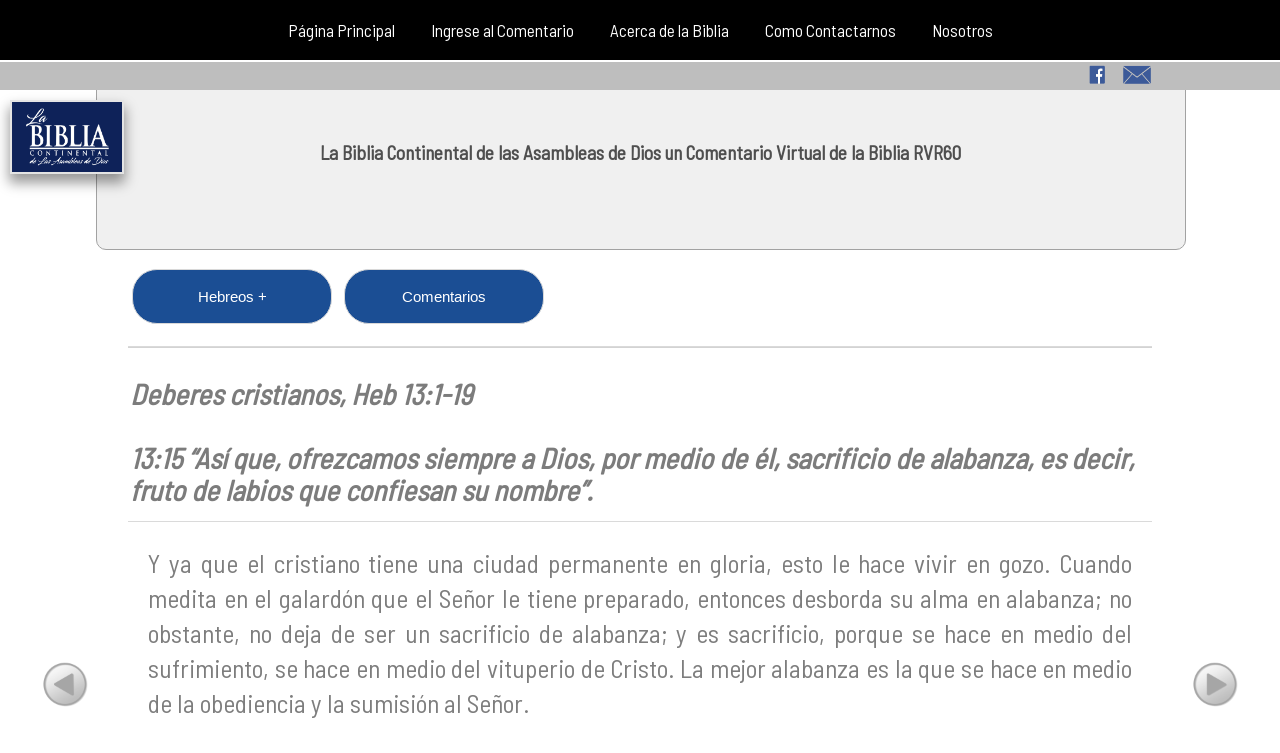

--- FILE ---
content_type: text/html
request_url: https://labibliacontinentalad.com/Hebreos/Hebreos13_15.html
body_size: 4222
content:
 <!doctype html>
<html><!-- InstanceBegin template="/Templates/Hebreos.dwt" codeOutsideHTMLIsLocked="false" -->
<head>
<meta charset="UTF-8">
<!-- InstanceBeginEditable name="doctitle" -->
<title>La Biblia Continental AD- Comentario Biblico</title>
<!-- InstanceEndEditable -->
<meta name="viewport" content="width=device-width, initial-scale=1">
<link href="../CSSNew/Comentario.css" rel="stylesheet" type="text/css">
<link href="https://fonts.googleapis.com/css?family=Barlow+Semi+Condensed&display=swap" rel="stylesheet">	
<script type="text/javascript" src="../engine1/jquery.js"></script>
<script id="bw-highlighter-config" data-version="RVR1960">
(function(w, d, s, e, id) {
  w._bhparse = w._bhparse || [];
  function l() {
    if (d.getElementById(id)) return;
    var n = d.createElement(s), x = d.getElementsByTagName(s)[0];
    n.id = id; n.async = true; n.src = '//bibles.org/linker/js/client.js';
    x.parentNode.insertBefore(n, x);
  }
  (w.attachEvent) ? w.attachEvent('on' + e, l) : w.addEventListener(e, l, false);
})(window, document, 'script', 'load', 'bw-highlighter-src');
</script>   
<script>
 _bhparse.push('MidContainer','MidContainer4');  
</script>
<!-- InstanceBeginEditable name="head" -->
<!-- InstanceEndEditable -->
</head>

<body>
<div id="LBCMenu"><p>LBC Menú</p></div>
<div id="NavContainer">
<div class="topnav" id="myTopnav">
  <a href="../index.html">Página Principal</a>
  <a href="../IngreseComentario.html">Ingrese al Comentario</a>
  <a href="../AcercaDe.html">Acerca de la Biblia</a>
  <a href="../Contactarnos.html">Como Contactarnos</a>
  <a href="../Nosotros.html">Nosotros</a>
  <a href="javascript:void(0);" style="font-size:15px;" class="icon" onclick="myFunction2()">&#9776;</a>
</div>
</div>
<div class="Logo"><a href="#"><img src="../LaBibliaLogo.png" width="3034" height="1701" alt=""/></a></div>
<div class="Logobar">
  <div class="Information"><a href="mailto:teofilo@aguillonfoundatiion.com"><img src="../EmailIcon.png" width="2000" height="1150" alt=""/></a><a href="https://www.facebook.com/LaBibliaContinentalAD/"><img src="../FacebookIcon.png" width="2000" height="1150" alt=""/></a></div>
</div>
<div class="SearchBar">
<div class="BibleSearch">
 <script id="bw-widget-src" src="//bibles.org/widget/client"></script>
   <script>
    BIBLESEARCH.widget({
    	"background": "115582",
    	"placeholder": "Buscar versículos o palabras claves",
    	"selected": "spa-RVR1960",
    	"versions": "spa-RVR1960"
    });
    </script>

<br><br><br><br><br>
    <div id="SearchBarTitle"><h5>La Biblia Continental de las Asambleas de Dios un Comentario Virtual de la Biblia RVR60</h5></div><br>
    </div></div>
<div id="CommentarySelect">
<button class="accordion">Hebreos +</button>
<div class="panel">
<p>Capítulos:</p>
 <button class="accordion2">1</button>
	<div class="panel2">
	<p>Versículos:</p>
	<div class ="Chapterbox"><a href="HebreosIntroduccion.html">Intro</a></div>
	<div class ="Chapterbox"><a href="Hebreos1_4-7.html">1-3</a></div>
	<div class ="Chapterbox"><a href="Hebreos1_4-7.html">4-7</a></div>
	<div class ="Chapterbox"><a href="Hebreos1_8-9.html">8-9</a></div>
	<div class ="Chapterbox"><a href="Hebreos1_10-12.html">10-12</a></div>
	<div class ="Chapterbox"><a href="Hebreos1_13-14.html">13-14</a></div>
	</div>
<button class="accordion2">2</button>
	<div class="panel2">
	<p>Versículos:</p>
	<div class ="Chapterbox"><a href="Hebreos2_1-4.html">1-4</a></div>
	<div class ="Chapterbox"><a href="Hebreos2_5-9.html">5-9</a></div>
	<div class ="Chapterbox"><a href="Hebreos2_10-13.html">10-13</a></div>
	<div class ="Chapterbox"><a href="Hebreos2_14-16.html">14-16</a></div>
	<div class ="Chapterbox"><a href="Hebreos2_17-18.html">17-18</a></div>
	</div>
<button class="accordion2">3</button>
	<div class="panel2">
	<p>Versículos:</p>
	<div class ="Chapterbox"><a href="Hebreos3_1.html">1</a></div>
	<div class ="Chapterbox"><a href="Hebreos3_2.html">2</a></div>
	<div class ="Chapterbox"><a href="Hebreos3_3-6.html">3-6</a></div>
	<div class ="Chapterbox"><a href="Hebreos3_7-11.html">7-11</a></div>
	<div class ="Chapterbox"><a href="Hebreos3_12-13.html">12-13</a></div>
	<div class ="Chapterbox"><a href="Hebreos3_14.html">14</a></div>
	<div class ="Chapterbox"><a href="Hebreos3_15-19.html">15-19</a></div>
	</div>	
<button class="accordion2">4</button>
	<div class="panel2">
	<p>Versículos:</p>
	<div class ="Chapterbox"><a href="Hebreos4_1-2.html">1-2</a></div>
	<div class ="Chapterbox"><a href="Hebreos4_3-4.html">3-4</a></div>
	<div class ="Chapterbox"><a href="Hebreos4_5-8.html">5-8</a></div>
	<div class ="Chapterbox"><a href="Hebreos4_9-11.html">9-11</a></div>
	<div class ="Chapterbox"><a href="Hebreos4_12-13.html">12-13</a></div>
	<div class ="Chapterbox"><a href="Hebreos4_14-16.html">14-16</a></div>
	</div>	
<button class="accordion2">5</button>
	<div class="panel2">
	<p>Versículos:</p>
	<div class ="Chapterbox"><a href="Hebreos5_1-6.html">1-6</a></div>
	<div class ="Chapterbox"><a href="Hebreos5_7-10.html">7-10</a></div>
	<div class ="Chapterbox"><a href="Hebreos5_11-14.html">11-14</a></div>
	</div>
<button class="accordion2">6</button>
	<div class="panel2">
	<p>Versículos:</p>
	<div class ="Chapterbox"><a href="Hebreos6_1-3.html">1-3</a></div>
	<div class ="Chapterbox"><a href="Hebreos6_4-8.html">4-8</a></div>
	<div class ="Chapterbox"><a href="Hebreos6_9-12.html">9-12</a></div>
	<div class ="Chapterbox"><a href="Hebreos6_13-20.html">13-20</a></div>
	</div>
<button class="accordion2">7</button>
	<div class="panel2">
	<p>Versículos:</p>
	<div class ="Chapterbox"><a href="Hebreos7_1-2.html">1-2</a></div>
	<div class ="Chapterbox"><a href="Hebreos7_3.html">3</a></div>
	<div class ="Chapterbox"><a href="Hebreos7_4.html">4</a></div>
	<div class ="Chapterbox"><a href="Hebreos7_5.html">5</a></div>
	<div class ="Chapterbox"><a href="Hebreos7_6.html">6</a></div>
	<div class ="Chapterbox"><a href="Hebreos7_7.html">7</a></div>
	<div class ="Chapterbox"><a href="Hebreos7_8-11.html">8-11</a></div>
	<div class ="Chapterbox"><a href="Hebreos7_12-14.html">12-14</a></div>
	<div class ="Chapterbox"><a href="Hebreos7_15-19.html">15-19</a></div>
	<div class ="Chapterbox"><a href="Hebreos7_20-22.html">20-22</a></div>
	<div class ="Chapterbox"><a href="Hebreos7_23-25.html">23-25</a></div>
	<div class ="Chapterbox"><a href="Hebreos7_26-28.html">26-28</a></div>	
	</div>
<button class="accordion2">8</button>
	<div class="panel2">
	<p>Versículos:</p>
	<div class ="Chapterbox"><a href="Hebreos8_1-2.html">1-2</a></div>
	<div class ="Chapterbox"><a href="Hebreos8_3.html">3</a></div>
	<div class ="Chapterbox"><a href="Hebreos8_4-5.html">4-5</a></div>
	<div class ="Chapterbox"><a href="Hebreos8_6-7.html">6-7</a></div>
	<div class ="Chapterbox"><a href="Hebreos8_8-9.html">8-9</a></div>
	<div class ="Chapterbox"><a href="Hebreos8_10-11.html">10-11</a></div>
	<div class ="Chapterbox"><a href="Hebreos8_12.html">12</a></div>
	<div class ="Chapterbox"><a href="Hebreos8_13.html">13</a></div>
	</div>	
<button class="accordion2">9</button>
	<div class="panel2">
	<p>Versículos:</p>
	<div class ="Chapterbox"><a href="Hebreos9_1.html">1</a></div>
	<div class ="Chapterbox"><a href="Hebreos9_2.html">2</a></div>
	<div class ="Chapterbox"><a href="Hebreos9_3-5.html">3-5</a></div>
	<div class ="Chapterbox"><a href="Hebreos9_6-8.html">6-8</a></div>
	<div class ="Chapterbox"><a href="Hebreos9_9-10.html">9-10</a></div>
	<div class ="Chapterbox"><a href="Hebreos9_11-14.html">11-14</a></div>
	<div class ="Chapterbox"><a href="Hebreos9_15.html">15</a></div>
	<div class ="Chapterbox"><a href="Hebreos9_16-17.html">16-17</a></div>
	<div class ="Chapterbox"><a href="Hebreos9_18-22.html">18-22</a></div>
	<div class ="Chapterbox"><a href="Hebreos9_23.html">23</a></div>
	<div class ="Chapterbox"><a href="Hebreos9_26-28.html">26-28</a></div>
	</div>
<button class="accordion2">10</button>
	<div class="panel2">
	<p>Versículos:</p>
	<div class ="Chapterbox"><a href="Hebreos10_1-4.html">1-4</a></div>
	<div class ="Chapterbox"><a href="Hebreos10_5-9.html">5-9</a></div>
	<div class ="Chapterbox"><a href="Hebreos10_10-14.html">10-14</a></div>
	<div class ="Chapterbox"><a href="Hebreos10_15-18.html">15-18</a></div>
	<div class ="Chapterbox"><a href="Hebreos10_19-22.html">19-22</a></div>
	<div class ="Chapterbox"><a href="Hebreos10_23-25.html">23-25</a></div>
	<div class ="Chapterbox"><a href="Hebreos10_26-27.html">26-27</a></div>
	<div class ="Chapterbox"><a href="Hebreos10_28-31.html">28-31</a></div>
	<div class ="Chapterbox"><a href="Hebreos10_32-34.html">32-34</a></div>
	<div class ="Chapterbox"><a href="Hebreos10_35-37.html">35-37</a></div>
	<div class ="Chapterbox"><a href="Hebreos10_38-39.html">38-39</a></div>
	</div>
<button class="accordion2">11</button>
	<div class="panel2">
	<p>Versículos:</p>
	<div class ="Chapterbox"><a href="Hebreos11_1.html">1</a></div>
	<div class ="Chapterbox"><a href="Hebreos11_2-3.html">2-3</a></div>
	<div class ="Chapterbox"><a href="Hebreos11_4.html">4</a></div>
	<div class ="Chapterbox"><a href="Hebreos11_5-6.html">5-6</a></div>
	<div class ="Chapterbox"><a href="Hebreos11_7.html">7</a></div>
	<div class ="Chapterbox"><a href="Hebreos11_8-12.html">8-12</a></div>
	<div class ="Chapterbox"><a href="Hebreos11_13-16.html">13-16</a></div>
	<div class ="Chapterbox"><a href="Hebreos11_17-19.html">17-19</a></div>
	<div class ="Chapterbox"><a href="Hebreos11_20-22.html">20-22</a></div>
	<div class ="Chapterbox"><a href="Hebreos11_23-28.html">23-28</a></div>
	<div class ="Chapterbox"><a href="Hebreos11_29-31.html">29-31</a></div>
	<div class ="Chapterbox"><a href="Hebreos11_32-35.html">32-35</a></div>
	<div class ="Chapterbox"><a href="Hebreos11_36-38.html">36-38</a></div>
	<div class ="Chapterbox"><a href="Hebreos11_39-40.html">39-40</a></div>
	</div>	
<button class="accordion2">12</button>
	<div class="panel2">
	<p>Versículos:</p>
	<div class ="Chapterbox"><a href="Hebreos12_1-3.html">1-3</a></div>
	<div class ="Chapterbox"><a href="Hebreos12_4.html">4</a></div>
	<div class ="Chapterbox"><a href="Hebreos12_5-6.html">5-6</a></div>
	<div class ="Chapterbox"><a href="Hebreos12_7-8.html">7-8</a></div>
	<div class ="Chapterbox"><a href="Hebreos12_9-11.html">9-11</a></div>
	<div class ="Chapterbox"><a href="Hebreos12_12-13.html">12-13</a></div>
	<div class ="Chapterbox"><a href="Hebreos12_14.html">14</a></div>
	<div class ="Chapterbox"><a href="Hebreos12_15-17.html">15-17</a></div>
	<div class ="Chapterbox"><a href="Hebreos12_18-22.html">18-22</a></div>
	<div class ="Chapterbox"><a href="Hebreos12_23-24.html">23-24</a></div>
	<div class ="Chapterbox"><a href="Hebreos12_25-26.html">25-26</a></div>
	<div class ="Chapterbox"><a href="Hebreos12_27-29.html">27-29</a></div>
	</div>	
<button class="accordion2">13</button>
	<div class="panel2">
	<p>Versículos:</p>
	<div class ="Chapterbox"><a href="Hebreos13_1-3.html">1-3</a></div>
	<div class ="Chapterbox"><a href="Hebreos13_4.html">4</a></div>
	<div class ="Chapterbox"><a href="Hebreos13_5-6.html">5-6</a></div>
	<div class ="Chapterbox"><a href="Hebreos13_7.html">7</a></div>
	<div class ="Chapterbox"><a href="Hebreos13_8.html">8</a></div>
	<div class ="Chapterbox"><a href="Hebreos13_9-10.html">9-10</a></div>
	<div class ="Chapterbox"><a href="Hebreos13_10-14.html">10-14</a></div>
	<div class ="Chapterbox"><a href="Hebreos13_15.html">15</a></div>
	<div class ="Chapterbox"><a href="Hebreos13_16.html">16</a></div>
	<div class ="Chapterbox"><a href="Hebreos13_17.html">17</a></div>
	<div class ="Chapterbox"><a href="Hebreos13_18-19.html">18-19</a></div>
	<div class ="Chapterbox"><a href="Hebreos13_20-21.html">20-21</a></div>
	<div class ="Chapterbox"><a href="Hebreos13_22.html">22</a></div>
	<div class ="Chapterbox"><a href="Hebreos13_23-25.html">23-25</a></div>
	</div>	
</div> 
	
<button class="accordion3">Comentarios</button>
	<div class="panel3">
	<p><a href="../Pages/MateoIntroduccion.html">Mateo</a></p>
	<p><a href="../PagesMarcos/MarcosIntroducion.html">Marcos</a></p>
	<p><a href="../PagesLucas/LucasIntroducion.html">Lucas</a></p>
	<p><a href="../PagesJuan/JuanIntroducion.html">Juan</a></p>
	<p><a href="../Hechos/HechosIntroduccion.html">Hechos</a></p>
	<p><a href="../Romanos/RomanosIntroduccion.html">Romanos</a></p>
	<p><a href="../1Corintios/1CorintiosIntroduccion.html">1 Corintios</a></p>
	<p><a href="../2Corintios/2CorintiosIntroduccion.html">2 Corintios</a></p>
	<p><a href="../Galatas/Introduccion.html">Galátas</a></p>	
	<p><a href="../Efesios/Introduccion.html">Efesios</a></p>
	<p><a href="../Filipenses/Introduccion.html">Filipenses</a></p>
	<p><a href="../Colosenses/Introduccion.html">Colosenses</a></p>
	<p><a href="../1Tesalonicenses/Introduccion.html">1Tesalonicenses</a></p>
	<p><a href="../2Tesalonicenses/Introduccion.html">2Tesalonicenses</a></p>
	<p><a href="../1Timoteos/Introduccion.html">1Timoteo</a></p>
	<p><a href="../2Timoteo/Introduccion.html">2Timoteo</a></p>
	<p><a href="../Tito/Introduccion.html">Tito</a></p>
	<p><a href="../Filemon/Introduccion.html">Filemon</a></p>
	<p><a href="HebreosIntroduccion.html">Hebreos</a></p>
	<p><a href="../Santiago/Introduccion.html">Santiago</a></p>
	<p><a href="../1Pedro/Introduccion.html">1Pedro</a></p>
	<p><a href="../2Pedro/Introduccion.html">2Pedro</a></p>	
	<p><a href="../1Juan/Introduccion.html">1Juan</a></p>
	<p><a href="../2Juan/Introduccion.html">2Juan</a></p>
	<p><a href="../3Juan/Introduccion.html">3Juan</a></p>
	<p><a href="../Judas/Introduccion.html">Judas</a></p>
	<p><a href="../Apocalipsis/Introduccion.html">Apocalípsis</a></p>
	</div>		
<br><br>
<div class="Line"></div>
</div>
<!-- InstanceBeginEditable name="EditRegion3" -->
<div id="Scripture">
  <h1>  </h1>
  <h2>Deberes cristianos, Heb 13:1-19<br><br>
	 13:15 “Así que, ofrezcamos siempre a Dios, por medio de él, sacrificio de alabanza, es decir, fruto de labios que confiesan su nombre”.   
	</h2>
</div>
<!-- InstanceEndEditable --><!-- InstanceBeginEditable name="EditRegion4" -->
<div id="MidContainer">
  <div class="Line"></div>
  <div id="CommentaryContent2"><br>
    <p class="Textcolor">Y ya que el cristiano tiene una ciudad permanente en gloria, esto le hace vivir en gozo. Cuando medita en el galardón que el Señor le tiene preparado, entonces desborda su alma en alabanza; no obstante, no deja de ser un sacrificio de alabanza; y es sacrificio, porque se hace en medio del sufrimiento, se hace en medio del vituperio de Cristo. La mejor alabanza es la que se hace en medio de la obediencia y la sumisión al Señor. <br><br>

Luego nos dice la forma de esta alabanza. No es una alabanza escondida ni particular; no es aquella que se hace exclusivamente en el cuarto privado de oración. Tampoco es la que se hace con el pensamiento solamente, ¡no! Es un fruto de labios, es la que dice a todos que ama al Señor, que Él es su Salvador y Señor. Es un fruto de labios, es una confesión. La confesión es indispensable para la salvación, no sólo la confesión que se hizo el día de venir a las plantas de Cristo, sino la confesión diaria y continua, nacida de un corazón obediente y rendido totalmente al Señor. 
<br><br>

 </p>
	 

	  
  </div>
</div>
<!-- InstanceEndEditable -->
<div id="FooterContainer"></div>
<!-- InstanceBeginEditable name="EditRegion5" -->
<div id="FooterBar">
  <p>© 2021 La Biblia Continental. Todos los derechos reservados. Diseñado por Creating Destiny Graphics. Biblia Reina Valera 1960 y El texto bíblico ha sido tomado de la versión Reina-Valera © 1960 Sociedades Bíblicas en América Latina; © renovado 1988 Sociedades Bíblicas Unidas. Utilizado con permiso. Reina-Valera 1960® es una marca registrada de American Bible Society, por lo cual se puede usar solamente bajo licencia.</p>
</div>
<!-- InstanceEndEditable --><!-- InstanceBeginEditable name="EditRegion6" -->
<div id="bottomArrowContainer"><a href="Hebreos13_10-14.html"><img src="../PreviousArrow.png" alt="" width="300" height="300" class="leftarrow"/></a><a href="Hebreos13_16.html"><img src="../NextArrow.png" alt="" width="300" height="300" class="rightarrow"/></a></div>
<!-- InstanceEndEditable --><script>
var acc = document.getElementsByClassName("accordion");
var i;

for (i = 0; i < acc.length; i++) {
    acc[i].addEventListener("click", function() {
        this.classList.toggle("active");
        var panel = this.nextElementSibling;
        if (panel.style.display === "block") {
            panel.style.display = "none";
        } else {
            panel.style.display = "block";
        }
    });
}
</script>
 <script>
var acc = document.getElementsByClassName("accordion2");
var i;

for (i = 0; i < acc.length; i++) {
    acc[i].addEventListener("click", function() {
        this.classList.toggle("active2");
        var panel = this.nextElementSibling;
        if (panel.style.display === "block") {
            panel.style.display = "none";
        } else {
            panel.style.display = "block";
        }
    });
}
</script>
<script>
var acc = document.getElementsByClassName("accordion3");
var i;

for (i = 0; i < acc.length; i++) {
    acc[i].addEventListener("click", function() {
        this.classList.toggle("active3");
        var panel = this.nextElementSibling;
        if (panel.style.display === "block") {
            panel.style.display = "none";
        } else {
            panel.style.display = "block";
        }
    });
}
</script>
<script>
function myFunction2() {
    var x = document.getElementById("myTopnav");
    if (x.className === "topnav") {
        x.className += " responsive";
    } else {
        x.className = "topnav";
    }
}
</script>

  
</body>
<!-- InstanceEnd --></html>
